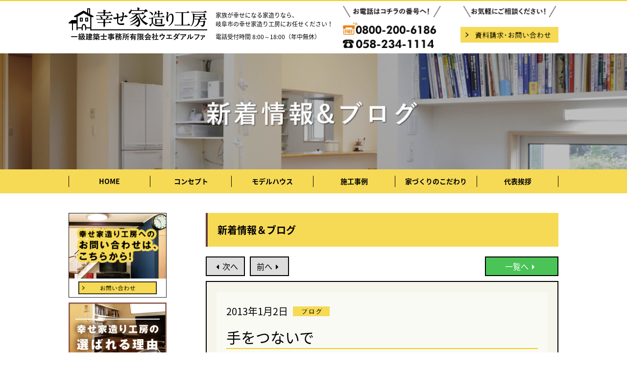

--- FILE ---
content_type: text/css
request_url: https://shiawase-house.com/blog/wp/wp-content/themes/alphabase_child/sp-style.css
body_size: 6958
content:
@charset "utf-8";
/*
Theme Name: alphabase_child
Template: alphabase
Author: innovesta
Author URI: http://www.innovesta.net
*/


/*****************
width-1500px以下
　　(タブレット用)
*****************/

@media screen and (max-width:1500px) {
/*========================
MESSAGE
========================*/
.blind2 {
    background: rgba(255,255,255,0.6); 
}


/*========================
BLOG
========================*/
.blog_item { margin-left: 1%; }


}

/*****************
width-959px以下
　　(タブレット用)
*****************/

@media screen and (max-width:959px) {
/*========================
CAMPAIGN
========================*/
.campaign_title:before {
    top: -75px;
    left: -160px;
    transform: scale(0.6);
}


/*========================
TROUBLE
========================*/
.trouble_title:before {
    top: -160px;
    left: -90px;
    transform: scale(0.6);
}

}

/*****************
width-799px以下
    (スマホ用)
*****************/

@media screen and (max-width:799px) {
    .head_item,.head_item2 {
    margin: 0 auto 10px;
    }

/*========================
QUESTION_SINGLE
========================*/

.question_item:after{top: -8%;}


/*========================
PAGETOP
========================*/
#page-top {
    bottom: 20px;
    right: 20px;
}


/*========================
POP_BANNER_CONTACT
========================*/
#pop_banner_contact {
    width: 50px;
    top: 20px;
}

}



/*****************
width-599px以下
	(スマホ用)
*****************/

@media screen and (max-width:599px) {

body {
    font-size: 14px;
}


/*fade
***************/
/* 画面外にいる状態 */
.fadein {
    opacity : 0;
    transform : translate(0, 0);
    transition : all 1500ms;
}


/*========================
HEADER
========================*/

nav.main_nav {
    padding: 0; 
}

/*
toggle
**************/
.fixed {
    z-index: 99;
}

.toggle_logo {
    width: 116px;
}

#toggle_menu {
    width: 100%;
    position: fixed;
    height: 100vh;
    top: 0;
    margin: 0;
    background: rgba(0,0,0,0.7);
    z-index: 100;
}

#toggle_menu li {
    background: none;
    color: #fff;
    font-size: 16px;
    width: 100%;
    display: inline-block;
    vertical-align: middle;
    font-weight: bold;
    text-align: center;
    border-left: none;
    border-top: none; 
}

#toggle_menu li a { padding: 5% 0; }

#toggle_menu .btn {
    width: 50%;
    height: auto;
    margin: 1em auto 0;
    background: none; 
    border: 1px solid #fff;
}


/*========================
SLIDER
========================*/
/* 画像レイアウト
===================================*/

/* ページャー
===================================*/

.bx-pager {
    text-align: center;
    bottom: -25px !important;
    position: absolute;
    width: 100%;
}


/*========================
GALLERY
========================*/
/*
gallery_item
*******************/
.gallery_item {
    width: 100%;
    margin: auto; 
}


/*========================
GALLERY_ARCIVE
========================*/
/*
gallery_item
*******************/
.gallery_arcive_link {
    width: 100%;
}


/*========================
TROUBLE
========================*/
.trouble_title:before {
    top: -160px;
    left: -100px;
    transform: scale(0.4);
}


/*========================
NEWS
========================*/
.news_title {
    width: 70%;
    max-width: 411px;
}

.news_box {
    font-size: 11px; 
}

.news_list::-webkit-scrollbar {
  background:#ccc;
  width:10px;
}

.news_list::-webkit-scrollbar-thumb {
  background:#aaa;
}

.news_txt_time {width: 50%;}

.news_tel {
    width: 100%;
    margin-bottom: 20px;
}

.news_contact {
    width: 100%;
}


/*========================
riyu
========================*/
.riyu_img {
    width: 100%;
    margin-bottom: 1em;
}


/*========================
question
========================*/
.question_img {
    width: 100%;
    max-width: 308px;
}

.question_txt {
    display: none;
}

/*========================
QUESTION_SINGLE
========================*/
.question_item:after{top: -5%;}


/*========================
USER
========================*/
.user_img {
    width: 100%;
    margin-bottom: 10px;
}

.user_txt {
    width: 100%;
}

.user_txt_title {
    width: 100%;
}

.user_txt_item01,.user_link {
    margin: auto;
}


/*========================
ABOUT_SINGLE
========================*/
.about_single_box {
    background: #fff;
    border: 2px solid #000; 
}

.about_box_item { width: 95%; }

/*
about_table
*******************/
table#about th, table#about td {
    display: block;
    width: 100%;
    max-width: 100%;
    text-align: center;
}

.about_message {
    background: #dfdfd0;
}


/*========================
BLOG
========================*/
#blog_list:after{ width:95%; }

.blog_item {
    width: 95%;
    margin: auto;
}

.blog_cap {
	width: 60%;
	margin: 0 auto 1em;
	max-width: 256px;
}

.blog_title {
	width: 90%;
	margin: 0 auto 1em;
	max-width: 380px;
}

.blog_list_link {
	width: 60%;
	margin: 0 auto 1em;
	max-width: 291px;
}


/*========================
CONTACT
========================*/
.contact_item {
    width: 100%;
    margin-bottom: 1em;
}

.contact_banner {
    width: 100%;
    max-width: 100%;
}


/*========================
CONTACT_SINGLE
========================*/
/*
フォーム
**********************/
.contact_table th, .contact_table td {
    display: block;
    font-size: 14px;
}

/*確認画面へ進むボタン用*/
.kakunin {
background:url(img/input_btn.jpg) no-repeat;
width: 100%;
max-width:222px;
height:55px;
text-indent:-9999px;
overflow:hidden;
border:none;
cursor:pointer;
margin: 1em auto; 
}

/*戻るボタン用*/
.back {
background:url(img/back_btn.jpg) no-repeat;
width: 100%;
max-width:222px;
height:55px;
text-indent:-9999px;
overflow:hidden;
border:none;
cursor:pointer;
user-select: text;
margin: 1em auto;
}


/*送信ボタン用*/
.sousin {
background:url(img/confirm_btn.jpg) no-repeat;
width: 100%;
max-width:222px;
height:55px;
text-indent:-9999px;
overflow:hidden;
border:none;
cursor:pointer;
margin: 1em auto;
}


/*========================
COMMUNICATION
========================*/
.com_img {
    width: 100%;
}


/*========================
MESSAGE
========================*/
.message {
    background-image: none; 
}

.message_item01_title,.message_item02_title,.message_item03_title {
    width: 90%;
}


/*========================
ページ設定
========================*/
.single_page {
    width: 100%;
    max-width: 100%;
}

.box_child_cap,.box_child_img {
    width: 100%;
    margin-bottom: 1em;
}

.flex-reverse {
    flex-direction: column-reverse;
}

.page_thumb img {
	height: 120px;
}


/*========================
SIDEBAR
========================*/
.sidebar {
    width: 55%;
    margin: 20px auto 0;
}


/*========================
PAGETOP
========================*/
#page-top {
    bottom: 70px;
    right: 20px;
}


/*========================
POP_BANNER_CONTACT
========================*/
#pop_banner_contact {
    width: 55px;
    top: 80px;
}

}